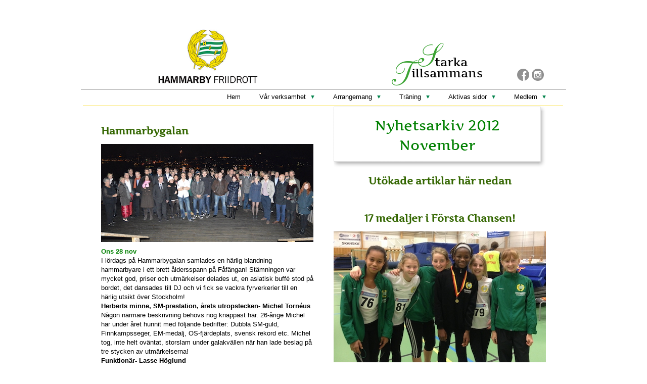

--- FILE ---
content_type: text/html;charset=utf-8
request_url: https://www.hammarbyfriidrott.se/nyhetsarkiv/nyheter-2012/november-44047613
body_size: 18153
content:
<!DOCTYPE html PUBLIC "-//W3C//DTD XHTML 1.0 Transitional//EN" "http://www.w3.org/TR/xhtml1/DTD/xhtml1-transitional.dtd"><html lang="sv" xml:lang="sv" xmlns="http://www.w3.org/1999/xhtml" class=" h24_page_sub touch-menu-fix js-bundles faux-section-support h24mobile design-33 theme-323"  xmlns:fb="http://www.facebook.com/2008/fbml">
<head>
	<meta name="keywords" content="" />
	<meta name="description" property="og:description" content="Ons 28 nov I lördags på Hammarbygalan samlades en härlig blandning hammarbyare i ett brett åldersspann på Fåfängan! Stämningen var mycket god, priser och utm..." />

	
		
	<link rel="shortcut icon" href="https://dbvjpegzift59.cloudfront.net/265763/1229537-lLb4b.ico"/>
	<title>November | Hammarby Friidrott</title>

			<style type="text/css">
			/* h24-icon */
			@font-face {
    font-family: 'h24-icon';
    src: url('/public/css/fonts/h24icon-webfont.eot');
    src: url('/public/css/fonts/h24icon-webfont.eot?#iefix') format('embedded-opentype'),
         url('/public/css/fonts/h24icon-webfont.woff') format('woff'),
         url('/public/css/fonts/h24icon-webfont.ttf') format('truetype'),
         url('/public/css/fonts/h24icon-webfont.svg#h24-iconicon') format('svg');
    font-weight: normal;
    font-style: normal;
} 

/* Use the following CSS code if you want to use data attributes for inserting your icons */
[data-icon]:before {
	font-family: 'h24-icon';
	content: attr(data-icon);
	speak: none;
	font-weight: normal;
	line-height: 1;
	-webkit-font-smoothing: antialiased;
    -moz-osx-font-smoothing: grayscale;
}

.h24_icon_right_space {
	padding-right: 0.5em;
}
.h24_icon_left_space {
    padding-left: 0.5em;
}

.h24_icon_letterpress {
    /*.opacity(85);*/
    opacity: 0.85;
    filter: alpha(opacity=85);
    text-shadow: rgba(255,255,255,0.2) 0 .1em, rgba(0,0,0,0.4) -0.1em -0.1em;
}		</style>
	
		<script type="text/javascript" src="/public/js/jquery/jquery-1.7.2.min.js"></script>

	<link rel="stylesheet" media="screen" type="text/css" href="//d16pu24ux8h2ex.cloudfront.net/css/bundles/H24DLiveMode-0/3527bc1a20cf4ef2e4cf4681b7930dad.h24.gz.css" />
<link rel="stylesheet" media="screen" type="text/css" href="/Page/H24-Combined-CSS?v=758&amp;iv=426&amp;h=265763&amp;ci=44047613" />
<script type="text/javascript">
		var l = document.createElement('link'); 
		l.rel = 'stylesheet';
		l.href = 'https://fonts.googleapis.com/css?family=Cantarell';
		var h = document.getElementsByTagName('head')[0]; 
		h.parentNode.insertBefore(l, h);
</script>
<style type="text/css">
/* Artifika */
/*! License for this font can be found at:http://www.fontsquirrel.com/license/artifika !*/ @font-face {font-family:'Artifika';src:url('/public/css/fonts/Artifika-Regular-webfont.eot');src:url('/public/css/fonts/Artifika-Regular-webfont.eot?#iefix') format('embedded-opentype'), url('/public/css/fonts/Artifika-Regular-webfont.woff') format('woff'), url('/public/css/fonts/Artifika-Regular-webfont.ttf') format('truetype'), url('/public/css/fonts/Artifika-Regular-webfont.svg#ArtifikaMedium') format('svg');font-weight:normal;font-style:normal;}
</style>

<style type="text/css">
/* Source Sans */
/*! License for this font can be found at:SIL Open Font License 1.1 (http://scripts.sil.org/OFL) !*/ @font-face {font-family:'SourceSansPro';src:url('/public/css/fonts/SourceSansPro-Bold-webfont.eot');src:url('/public/css/fonts/SourceSansPro-Bold-webfont.eot?#iefix') format('embedded-opentype'), url('/public/css/fonts/SourceSansPro-Bold-webfont.woff') format('woff'), url('/public/css/fonts/SourceSansPro-Bold-webfont.ttf') format('truetype'), url('/public/css/fonts/SourceSansPro-Bold-webfont.svg#SourceSansPro') format('svg');font-weight:bold;font-style:normal;}@font-face {font-family:'SourceSansPro';src:url('/public/css/fonts/SourceSansPro-BoldIt-webfont.eot');src:url('/public/css/fonts/SourceSansPro-BoldIt-webfont.eot?#iefix') format('embedded-opentype'), url('/public/css/fonts/SourceSansPro-BoldIt-webfont.woff') format('woff'), url('/public/css/fonts/SourceSansPro-BoldIt-webfont.ttf') format('truetype'), url('/public/css/fonts/SourceSansPro-BoldIt-webfont.svg#SourceSansPro') format('svg');font-weight:bold;font-style:italic;}@font-face {font-family:'SourceSansPro';src:url('/public/css/fonts/SourceSansPro-Regular-webfont.eot');src:url('/public/css/fonts/SourceSansPro-Regular-webfont.eot?#iefix') format('embedded-opentype'), url('/public/css/fonts/SourceSansPro-Regular-webfont.woff') format('woff'), url('/public/css/fonts/SourceSansPro-Regular-webfont.ttf') format('truetype'), url('/public/css/fonts/SourceSansPro-Regular-webfont.svg#SourceSansPro') format('svg');font-weight:normal;font-style:normal;}@font-face {font-family:'SourceSansPro';src:url('/public/css/fonts/SourceSansPro-It-webfont.eot');src:url('/public/css/fonts/SourceSansPro-It-webfont.eot?#iefix') format('embedded-opentype'), url('/public/css/fonts/SourceSansPro-It-webfont.woff') format('woff'), url('/public/css/fonts/SourceSansPro-It-webfont.ttf') format('truetype'), url('/public/css/fonts/SourceSansPro-It-webfont.svg#SourceSansPro') format('svg');font-weight:normal;font-style:italic;}
</style>

<style type="text/css">
/* Bebas Neue */
/*! License for this font can be found at:http://www.fontsquirrel.com/license/bebas-neue !*/ @font-face {font-family:'BebasNeueRegular';src:url('/public/css/fonts/BebasNeue-webfont.eot');src:local('☺'), url('/public/css/fonts/BebasNeue-webfont.woff') format('woff'), url('/public/css/fonts/BebasNeue-webfont.ttf') format('truetype'), url('/public/css/fonts/BebasNeue-webfont.svg#webfontkEV7KIuF') format('svg');font-weight:normal;font-style:normal;}
</style>

<style type="text/css">
/* Kontrapunkt */
/*! License for this font can be found at:http://www.fontsquirrel.com/license/Kontrapunkt !*/ @font-face {font-family:'Kontrapunkt';src:url('/public/css/fonts/Kontrapunkt-Light-webfont.eot');src:local('☺'), url('/public/css/fonts/Kontrapunkt-Light-webfont.woff') format('woff'), url('/public/css/fonts/Kontrapunkt-Light-webfont.ttf') format('truetype'), url('/public/css/fonts/Kontrapunkt-Light-webfont.svg#webfontPKZCg6Ez') format('svg');font-weight:normal;font-style:normal;}@font-face {font-family:'Kontrapunkt';src:url('/public/css/fonts/Kontrapunkt-Bold-webfont.eot');src:local('☺'), url('/public/css/fonts/Kontrapunkt-Bold-webfont.woff') format('woff'), url('/public/css/fonts/Kontrapunkt-Bold-webfont.ttf') format('truetype'), url('/public/css/fonts/Kontrapunkt-Bold-webfont.svg#webfontunxEE8RQ') format('svg');font-weight:bold;font-style:normal;}@font-face {font-family:'Kontrapunkt';src:url('/public/css/fonts/Kontrapunkt-LightItalic-webfont.eot');src:local('☺'), url('/public/css/fonts/Kontrapunkt-LightItalic-webfont.woff') format('woff'), url('/public/css/fonts/Kontrapunkt-LightItalic-webfont.ttf') format('truetype'), url('/public/css/fonts/Kontrapunkt-LightItalic-webfont.svg#webfontSEOLBfFY') format('svg');font-weight:normal;font-style:italic;}
</style>

<style type="text/css">
.h24-u-documentBackgroundHolder {background-color:#ffffff;background-image:none;}</style>





		<style type="text/css">
	.H24-Mobile-DesktopFooter {
		display:block;
	}
	</style>

					<style type="text/css">
		.responsive_header_panel {
			background-color: #121212 !important;
			color: #FFF !important;
		}

		.responsive_header_panel .header_panel_main .mobile-nav {
			background-color: #121212 !important;
		}

		.responsive_menu_action .hamburger_toggle_button_iconbar {
			background-color: #EEE !important;
		}

		.responsive_header_panel .page_title a:link,
		.responsive_header_panel .page_title a:visited {
			color: #FFF !important;
		}

		.h24mobile .responsive_nav_main .menu_level_1 li a,
		.h24mobile .responsive_nav_main .menu_level_1 li a:link,
		.h24mobile .responsive_nav_main .menu_level_1 li a:active,
		.h24mobile .responsive_nav_main .menu_level_1 li a:visited {
			background-color: #1e1e1e !important;
			border-top: 1px solid #383838 !important;
			border-bottom: 0 !important;
			color: #FFF !important;
		}
		.h24mobile .responsive_nav_main li.active > a:link, 
		.h24mobile .responsive_nav_main li.active > a:active,
		.h24mobile .responsive_nav_main li.active > a:visited {
			background-color: #121212 !important;
			color: #FFF !important;
		}

		.h24mobile .responsive_nav_main .menu_level_1 li.menu_submenu_open > a {
			border-top: 1px solid #383838 !important;
			background-color: #121212 !important;
			color: #FFF !important;
		}

		#responsive_flag_nav li a,
		#responsive_flag_nav li a:link,
		#responsive_flag_nav li a:active,
		#responsive_flag_nav li a:visited {
			background-color: #1e1e1e !important;
			border-top: 1px solid #383838 !important;
			border-bottom: 0 !important;
			color: #FFF !important;
		}

		.h24mobile .responsive_header_store_panel {
			background-color: #000000 !important;
		}

		#responsive_menu_icon {
			color: #FFF !important;
		}

	</style>
		<meta name="viewport" content="width=device-width, initial-scale=1.0" />
				<link rel="stylesheet" media="only screen and (max-width: 1023px)" type="text/css" href="//d16pu24ux8h2ex.cloudfront.net/css/bundles/H24MobileMode-0/710578b300f95d4168d83dfcefca172d.h24.gz.css" />		<script type="text/javascript">
		$(function() {
			$h24.mobile.init();
		});
		</script>
		<!-- End of responsive design -->
	


	<!--[if lte IE 7]>
	<script type="text/javascript">
		$(function(){$("#nav li").mouseover(function(){$(this).addClass("hover");}).mouseout(function(){$(this).removeClass("hover");});});
	</script>
	<![endif]-->
	





<style media="print">
	.hidden,#header,#head,.h24_footer,#footer,.h24_bg_image,#h24_webshop,#h24_order_popup,.h24_do_not_print,.alert_message,#h24_jq_tools_gallery,#facebox,#shadowbox_container,#top-menu-wrapper,#leftside,.sf-menu,#h24_simple_top_menu,#menu,#h24_controlPanel, #admin_panel, #add_content_panel, #ap_subMenuHolder,.editing_control_panel, .settings, .h24_minidropdown, .dialog_save_cancel_buttons,#h24_quickstart, #terms, #purchase_dialog, #h24_purchase_manager, .h24_dialog,#sortable_helper, .simplebit_tab, #h24_picnik_container, .visibility_hidden,.pp-FauxSection, .responsive_container{display:none !important;}/*! Non-supported blocks !*/ .h24_galleria_block {display:none !important;}/*! Make content wide !*/ .h24_heading span,.h24_content_container {width:95% !important;}.h24_collection {float:left;padding:10px;margin-bottom:20px;max-width:100% !important;width:auto !important;}.h24_collection_newline {clear:both;}.block_container {margin:0 10px 10px 0;}.h24_block_rss_block .mobile_fluid_width {width:95% !important;}.h24_content_container img {max-width:100% !important;}/*! Reset block height !*/ .block_container {min-height:auto !important;}.sortable {list-style-type:none;}body, .h24_design { background-color:#ffffff !important;;background-image:none !important;font-family:Georgia, Times, serif !important;font-size:11pt;/*!line-height:1.2;!*/ color:#000000 !important;}img {border:0;}p, span, td, th, h1,h2,h3,h4,h5,em,b,strong { color:#000000 !important;}p {margin:0;}li {background-image:none !important;}a:link, a:visited {color:#0059BF;background:transparent;font-weight:bold;text-decoration:underline;}/*! Clearing !*/ .clearer { clear:both; }/*! Simple gallery !*/ div.simple_gallery_content > div {float:left;position:relative;}div.simple_gallery_content  {clear:both;overflow:hidden;width:100%;}/*! Google maps !*/ div.h24_do_print {display:block;}</style>
</head>
<body class="h24-u-documentBackgroundHolder">
<div class="h24-u-documentBackgroundHolder-opacity-color"></div>


<div id="responsive_header_container" class="responsive_container">

<!-- Header panel -->
<div id="responsive_header_panel" class="responsive_header_panel ">
	<section class="header_panel_main">
		<div class="header_panel_nav_title">
							<h2 class="page_title">
					<a href="//www.hammarbyfriidrott.se/">
						Hammarby Friidrott					</a>
				</h2>
						&nbsp;		</div>
		<nav class="mobile-nav">
			<div class="header_panel_nav_flag">
							</div>

						<div class="header_panel_nav_menu">
				<a href="#" id="responsive_menu_icon" class="responsive_menu_action">
					<span class="hamburger_toggle_button_iconbar">&nbsp;</span>
					<span class="hamburger_toggle_button_iconbar">&nbsp;</span>
					<span class="hamburger_toggle_button_iconbar">&nbsp;</span>
				</a>
			</div>
						<div style="clear:both"></div> 
		</nav>
	</section>
	
	<div class="clearer"></div>
</div>




<nav id="responsive_nav_main" class="responsive_nav_main responsive_nav_main_top closed">
	<ul class="menu_level_1">
								<li >
									<a href="/hem-40750764">
						Hem						
											</a>
											</li>
											<li class="menu_submenu_parent">
									<a href="javascript:void(false);">
						Vår verksamhet						
												<span data-icon="&#xC03F;" aria-hidden="true"></span>
											</a>
												<ul class="menu_level_2">
																		<li >
																	<a href="/vår-verksamhet/kontakt-och-kansli-43930826">
										Kontakt och kansli																			</a>
																							</li>
																								<li class="menu_submenu_parent">
																	<a href="javascript:void(false);">
										Styrelsen										
																				<span data-icon="&#xC03F;" aria-hidden="true"></span>
																			</a>
																								<ul class="menu_level_3">
																													<li>
																							<a href="/vår-verksamhet/styrelsen/vi-är-styrelsen-46246466">
													Vi är styrelsen												</a>
																					</li>
																																							<li>
																							<a href="/vår-verksamhet/styrelsen/stadgar-40769473">
													Stadgar												</a>
																					</li>
																																							<li>
																							<a href="/vår-verksamhet/styrelsen/valberedning-46240403">
													Valberedning												</a>
																					</li>
																																							<li>
																							<a href="/vår-verksamhet/styrelsen/prestationsrådet-46991283">
													Prestationsrådet												</a>
																					</li>
																																							<li>
																							<a href="/vår-verksamhet/styrelsen/aktivas-råd-46991282">
													Aktivas råd												</a>
																					</li>
																																							<li>
																							<a href="/vår-verksamhet/styrelsen/årsmötesinformation-46239097">
													Årsmötesinformation												</a>
																					</li>
																																							<li>
																							<a href="/vår-verksamhet/styrelsen/årsmötesprotokoll-41617385">
													Årsmötesprotokoll												</a>
																					</li>
																																							<li>
																							<a href="/vår-verksamhet/styrelsen/verksamhetsplaner-41617693">
													Verksamhetsplaner												</a>
																					</li>
																																							<li>
																							<a href="/vår-verksamhet/styrelsen/verksamhetsberättelser-41617463">
													Verksamhetsberättelser												</a>
																					</li>
																																							<li>
																							<a href="/vår-verksamhet/styrelsen/årsmöte-2025-46910276">
													Årsmöte 2025												</a>
																					</li>
																																							<li>
																							<a href="/vår-verksamhet/styrelsen/årsmöte-2024-46677520">
													Årsmöte 2024												</a>
																					</li>
																																							<li>
																							<a href="/vår-verksamhet/styrelsen/årsmöte-2023-46239121">
													Årsmöte 2023												</a>
																					</li>
																																							<li>
																							<a href="/vår-verksamhet/styrelsen/årsmöte-2022-45849318">
													Årsmöte 2022												</a>
																					</li>
																																							<li>
																							<a href="/vår-verksamhet/styrelsen/årsmöte-2021-45114666">
													Årsmöte 2021												</a>
																					</li>
																																							<li>
																							<a href="/vår-verksamhet/styrelsen/årsmöte-2020-44085015">
													Årsmöte 2020												</a>
																					</li>
																											</ul>
															</li>
																								<li class="menu_submenu_parent">
																	<a href="/vår-verksamhet/stöd-föreningen-46275130">
										Stöd föreningen																				<span data-icon="&#xC03F;" aria-hidden="true"></span>
																			</a>
																								<ul class="menu_level_3">
																													<li>
																							<a href="/vår-verksamhet/stöd-föreningen/gräsroten-44140352">
													Gräsroten												</a>
																					</li>
																																							<li>
																							<a href="/vår-verksamhet/stöd-föreningen/fb-köp-sälj-46275238">
													FB Köp & Sälj												</a>
																					</li>
																											</ul>
															</li>
																								<li >
																	<a href="/vår-verksamhet/gröna-linjen-40767313">
										Gröna Linjen																			</a>
																							</li>
																								<li class="menu_submenu_parent">
																	<a href="javascript:void(false);">
										Dokument och policys										
																				<span data-icon="&#xC03F;" aria-hidden="true"></span>
																			</a>
																								<ul class="menu_level_3">
																													<li>
																							<a href="/vår-verksamhet/dokument-och-policys/hif-pärmen-45710333">
													HIF-pärmen												</a>
																					</li>
																																							<li>
																							<a href="/vår-verksamhet/dokument-och-policys/policy-tävlingskläder-40769493">
													Policy tävlingskläder												</a>
																					</li>
																																							<li>
																							<a href="/vår-verksamhet/dokument-och-policys/policy-funktionärsuppdrag-46777255">
													Policy funktionärsuppdrag												</a>
																					</li>
																																							<li>
																							<a href="/vår-verksamhet/dokument-och-policys/alkoholpolicy-46777256">
													Alkoholpolicy												</a>
																					</li>
																																							<li>
																							<a href="/vår-verksamhet/dokument-och-policys/gympolicy-44920885">
													Gympolicy												</a>
																					</li>
																																							<li>
																							<a href="/vår-verksamhet/dokument-och-policys/uttagningspolicy-sm-46759462">
													Uttagningspolicy SM												</a>
																					</li>
																																							<li>
																							<a href="/vår-verksamhet/dokument-och-policys/resepolicy-40769503">
													Resepolicy												</a>
																					</li>
																																							<li>
																							<a href="/vår-verksamhet/dokument-och-policys/policy-mobbning-och-sexuella-trakasserier-40769508">
													Policy mobbning och sexuella trakasserier												</a>
																					</li>
																																							<li>
																							<a href="/vår-verksamhet/dokument-och-policys/policy-startavgifter-långlopp-46779104">
													Policy startavgifter långlopp												</a>
																					</li>
																																							<li>
																							<a href="/vår-verksamhet/dokument-och-policys/gdpr-policy-40769490">
													GDPR-policy												</a>
																					</li>
																											</ul>
															</li>
															</ul>
							</li>
											<li class="menu_submenu_parent">
									<a href="javascript:void(false);">
						Arrangemang						
												<span data-icon="&#xC03F;" aria-hidden="true"></span>
											</a>
												<ul class="menu_level_2">
																		<li >
																	<a href="/arrangemang/hammarbyspelen-45708882">
										Hammarbyspelen																			</a>
																							</li>
																								<li >
																	<a href="/arrangemang/lilla-hammarbyspelen-44067223">
										Lilla Hammarbyspelen																			</a>
																							</li>
																								<li class="menu_submenu_parent">
																	<a href="javascript:void(false);">
										Friidrottsskolan										
																				<span data-icon="&#xC03F;" aria-hidden="true"></span>
																			</a>
																								<ul class="menu_level_3">
																													<li>
																							<a href="/arrangemang/friidrottsskolan/startsida-43930055">
													Startsida												</a>
																					</li>
																																							<li>
																							<a href="/arrangemang/friidrottsskolan/inbjudan-friidrottsskolan-26-44064058">
													Inbjudan Friidrottsskolan 26												</a>
																					</li>
																																							<li>
																							<a href="/arrangemang/friidrottsskolan/senaste-nytt-44067090">
													Senaste nytt												</a>
																					</li>
																																							<li>
																							<a href="/arrangemang/friidrottsskolan/faq-friidrottsskolan-40801121">
													FAQ Friidrottsskolan												</a>
																					</li>
																																							<li>
																							<a href="/arrangemang/friidrottsskolan/faq-bajenklubben-(barnpassning)-44063666">
													FAQ Bajenklubben (barnpassning)												</a>
																					</li>
																																							<li>
																							<a href="/arrangemang/friidrottsskolan/ledare-45086694">
													Ledare												</a>
																					</li>
																											</ul>
															</li>
																								<li class="menu_submenu_parent">
																	<a href="/arrangemang/midnattsloppet-40761781">
										Midnattsloppet																				<span data-icon="&#xC03F;" aria-hidden="true"></span>
																			</a>
																								<ul class="menu_level_3">
																													<li>
																							<a href="/arrangemang/midnattsloppet/så-anmäler-du-dig-som-funktionär-46354948">
													Så anmäler du dig som funktionär												</a>
																					</li>
																											</ul>
															</li>
																								<li class="menu_submenu_parent">
																	<a href="/arrangemang/bauhausgalan-46429305">
										Bauhausgalan																				<span data-icon="&#xC03F;" aria-hidden="true"></span>
																			</a>
																								<ul class="menu_level_3">
																													<li>
																							<a href="/arrangemang/bauhausgalan/tom-sida-47044542">
													Tom sida												</a>
																					</li>
																											</ul>
															</li>
																								<li >
																	<a href="/arrangemang/bajen-winterkast-44876832">
										Bajen Winterkast																			</a>
																							</li>
																								<li >
																	<a href="/arrangemang/km-i-terräng-44186973">
										KM i Terräng																			</a>
																							</li>
																								<li >
																	<a href="/arrangemang/stockholmskampen-44119512">
										Stockholmskampen																			</a>
																							</li>
																								<li class="menu_submenu_parent">
																	<a href="javascript:void(false);">
										Resultatarkiv										
																				<span data-icon="&#xC03F;" aria-hidden="true"></span>
																			</a>
																								<ul class="menu_level_3">
																													<li>
																							<a href="/arrangemang/resultatarkiv/resultat-egna-arrangemang-44005324">
													Resultat egna arrangemang												</a>
																					</li>
																																							<li>
																							<a href="/arrangemang/resultatarkiv/externa-hammarbyresultat-43919092">
													Externa Hammarbyresultat												</a>
																					</li>
																											</ul>
															</li>
															</ul>
							</li>
											<li class="menu_submenu_parent">
									<a href="javascript:void(false);">
						Träning						
												<span data-icon="&#xC03F;" aria-hidden="true"></span>
											</a>
												<ul class="menu_level_2">
																		<li >
																	<a href="/träning/vår-verksamhet-41694102">
										Vår verksamhet																			</a>
																							</li>
																								<li >
																	<a href="/träning/träna-med-oss-registrera-dig-bli-medlem-41693072">
										Träna med oss/registrera dig/bli medlem																			</a>
																							</li>
																								<li >
																	<a href="/träning/hammarby-löpträning-47065785">
										Hammarby Löpträning 																			</a>
																							</li>
																								<li class="menu_submenu_parent">
																	<a href="javascript:void(false);">
										Anläggningar										
																				<span data-icon="&#xC03F;" aria-hidden="true"></span>
																			</a>
																								<ul class="menu_level_3">
																													<li>
																							<a href="/träning/anläggningar/enskede-ip-41693120">
													Enskede IP												</a>
																					</li>
																																							<li>
																							<a href="/träning/anläggningar/förhållningsregler-enskede-ip-44079735">
													Förhållningsregler Enskede IP												</a>
																					</li>
																																							<li>
																							<a href="/träning/anläggningar/gymmet-41693126">
													Gymmet												</a>
																					</li>
																																							<li>
																							<a href="/träning/anläggningar/sätrahallen-41693090">
													Sätrahallen												</a>
																					</li>
																																							<li>
																							<a href="/träning/anläggningar/matcher-enskede-ip-41693158">
													Matcher Enskede IP												</a>
																					</li>
																											</ul>
															</li>
																								<li >
																	<a href="/träning/fritidskortet-47043723">
										Fritidskortet																			</a>
																							</li>
																								<li >
																	<a href="/träning/skada-och-rehab-45225056">
										Skada och rehab																			</a>
																							</li>
																								<li >
																	<a href="/träning/coaches-corner-41747019">
										Coaches Corner																			</a>
																							</li>
															</ul>
							</li>
											<li class="menu_submenu_parent">
									<a href="javascript:void(false);">
						Aktivas sidor						
												<span data-icon="&#xC03F;" aria-hidden="true"></span>
											</a>
												<ul class="menu_level_2">
																		<li >
																	<a href="/aktivas-sidor/tävlingsresa-karlstad-47024520">
										Tävlingsresa Karlstad																			</a>
																							</li>
																								<li >
																	<a href="/aktivas-sidor/sm-kval-43915078">
										SM-kval																			</a>
																							</li>
																								<li >
																	<a href="/aktivas-sidor/tävlingsanmälan-41687769">
										Tävlingsanmälan																			</a>
																							</li>
																								<li >
																	<a href="/aktivas-sidor/formulär-aktiva-45802893">
										Formulär Aktiva																			</a>
																							</li>
															</ul>
							</li>
											<li class="menu_submenu_parent">
									<a href="javascript:void(false);">
						Medlem						
												<span data-icon="&#xC03F;" aria-hidden="true"></span>
											</a>
												<ul class="menu_level_2">
																		<li >
																	<a href="/medlem/träningsavgifter-41687756">
										Träningsavgifter																			</a>
																							</li>
																								<li >
																	<a href="/medlem/tävlingsavgifter-46986822">
										Tävlingsavgifter																			</a>
																							</li>
																								<li >
																	<a href="/medlem/funktionär-41687788">
										Funktionär																			</a>
																							</li>
																								<li >
																	<a href="https://funktionarhammarby.favvos.com/">
										Funktionärsanmälan										
																			</a>
																							</li>
																								<li >
																	<a href="/medlem/klubbkläder-44942239">
										Klubbkläder																			</a>
																							</li>
																								<li >
																	<a href="/medlem/statistik-45287937">
										Statistik																			</a>
																							</li>
																								<li >
																	<a href="/medlem/försäkring-41687765">
										Försäkring																			</a>
																							</li>
																								<li >
																	<a href="/medlem/parasport-46225327">
										Parasport																			</a>
																							</li>
																								<li >
																	<a href="/medlem/blanketter-41687795">
										Blanketter																			</a>
																							</li>
															</ul>
							</li>
						</ul>
</nav>
<div style="clear: both"></div></div>
<div class="responsive_nav_overlay hidden" id="responsive_nav_overlay"></div>


<div id="fb-root"></div>

<!-- H24Design Template Start -->
	

	<div class="page">
		<div id="wrapper">
			<div class="container">
				<div id="header">
					<div class="holder">
							<div class="h24_collage_object h24_collage_object_imagetext h24_collage_free_floating_object" style="z-index:100;left:654px;top:130px;">
				<div class="h24_collage_object_content">
							<img src="/public/generate/collage_object.php?id=10913879&amp;h=791640c7816caad63dea65a9ef64f959" alt="illsammans" />
					</div>
	</div>
		<div class="h24_collage_object h24_collage_object_imagetext h24_collage_free_floating_object" style="z-index:101;left:615px;top:113px;">
				<div class="h24_collage_object_content">
							<img src="/public/generate/collage_object.php?id=10913880&amp;h=ca77b04545a8103917390cc301bf117f" alt="T" />
					</div>
	</div>
		<div class="h24_collage_object h24_collage_object_imagetext h24_collage_free_floating_object" style="z-index:103;left:667px;top:79px;">
				<div class="h24_collage_object_content">
							<img src="/public/generate/collage_object.php?id=10913881&amp;h=6d80e9b75a9b73696f9994d46cd489fb" alt="S" />
					</div>
	</div>
		<div class="h24_collage_object h24_collage_object_imagetext h24_collage_free_floating_object" style="z-index:102;left:700px;top:108px;">
				<div class="h24_collage_object_content">
							<img src="/public/generate/collage_object.php?id=10913882&amp;h=1a92cc13091ddb941646589d8265e072" alt="tarka" />
					</div>
	</div>
		<div class="h24_collage_object h24_collage_object_image h24_collage_free_floating_object" style="z-index:104;left:152px;top:51px;">
				<div class="h24_collage_object_content">
							<img src="/public/generate/collage_object.php?id=10913883&amp;h=d41d8cd98f00b204e9800998ecf8427e" alt="Skärmavbild 2018-10-20 kl. 21.22.49" />
					</div>
	</div>
		<div class="h24_collage_object h24_collage_object_image h24_collage_free_floating_object" style="z-index:105;left:4px;top:203px;">
				<div class="h24_collage_object_content">
							<img src="/public/generate/collage_object.php?id=10913884&amp;h=d41d8cd98f00b204e9800998ecf8427e" alt="linje4" />
					</div>
	</div>
	

<div class="h24-socialBox-container" style="left:861px; top:128px; display: inline-block;" data-section="socialBoxContainer" data-appearance="sidebar_closed" data-active="true" data-linked="yes">
																																															
 			 				<a href="http://www.facebook.com/hammarbyfriidrott" aria-label="facebook" onclick="window.open(this.href);return false;">
					<span class="h24-socialBox-headerPanel-icon  h24-socialBox-headerPanel-icon__dark " data-icon="&#61696;" aria-hidden="true"></span>				</a>
 																																																					
 			 				<a href="http://www.instagram.com/hammarbyfriidrott/" aria-label="instagram" onclick="window.open(this.href);return false;">
					<span class="h24-socialBox-headerPanel-icon  h24-socialBox-headerPanel-icon__dark " data-icon="&#61700;" aria-hidden="true"></span>				</a>
 																																														
		</div>

					<div class="navigation">
						<ul id="nav" class="fixTouchNav">
																							<li class=" ">
																			<a href="/">Hem</a>
																	</li>
																							<li class=" ">
																			<a href="#" class="submenu">
											<span class="parent">Vår verksamhet</span>
										</a>
										<div class="drop">
											<ul>
																																						<li class="">
																													<a href="/vår-verksamhet/kontakt-och-kansli-43930826" class="first">Kontakt och kansli</a>
																											</li>
																																						<li class="">
																													<a href="#" class="submenu ">
																<span>Styrelsen</span>
															</a>
															<div class="drop">
																<ul>
																	<li>
																																			<a href="/vår-verksamhet/styrelsen/vi-är-styrelsen-46246466" class="first">Vi är styrelsen</a>
																																			<a href="/vår-verksamhet/styrelsen/stadgar-40769473" class="">Stadgar</a>
																																			<a href="/vår-verksamhet/styrelsen/valberedning-46240403" class="">Valberedning</a>
																																			<a href="/vår-verksamhet/styrelsen/prestationsrådet-46991283" class="">Prestationsrådet</a>
																																			<a href="/vår-verksamhet/styrelsen/aktivas-råd-46991282" class="">Aktivas råd</a>
																																			<a href="/vår-verksamhet/styrelsen/årsmötesinformation-46239097" class="">Årsmötesinformation</a>
																																			<a href="/vår-verksamhet/styrelsen/årsmötesprotokoll-41617385" class="">Årsmötesprotokoll</a>
																																			<a href="/vår-verksamhet/styrelsen/verksamhetsplaner-41617693" class="">Verksamhetsplaner</a>
																																			<a href="/vår-verksamhet/styrelsen/verksamhetsberättelser-41617463" class="">Verksamhetsberättelser</a>
																																			<a href="/vår-verksamhet/styrelsen/årsmöte-2025-46910276" class="">Årsmöte 2025</a>
																																			<a href="/vår-verksamhet/styrelsen/årsmöte-2024-46677520" class="">Årsmöte 2024</a>
																																			<a href="/vår-verksamhet/styrelsen/årsmöte-2023-46239121" class="">Årsmöte 2023</a>
																																			<a href="/vår-verksamhet/styrelsen/årsmöte-2022-45849318" class="">Årsmöte 2022</a>
																																			<a href="/vår-verksamhet/styrelsen/årsmöte-2021-45114666" class="">Årsmöte 2021</a>
																																			<a href="/vår-verksamhet/styrelsen/årsmöte-2020-44085015" class="">Årsmöte 2020</a>
																																		</li>
																</ul>
															</div>
																											</li>
																																						<li class="">
																													<a href="/vår-verksamhet/stöd-föreningen-46275130" class="submenu ">
																<span>Stöd föreningen</span>
															</a>
															<div class="drop">
																<ul>
																	<li>
																																			<a href="/vår-verksamhet/stöd-föreningen/gräsroten-44140352" class="first">Gräsroten</a>
																																			<a href="/vår-verksamhet/stöd-föreningen/fb-köp-sälj-46275238" class="">FB Köp &amp; Sälj</a>
																																		</li>
																</ul>
															</div>
																											</li>
																																						<li class="">
																													<a href="/vår-verksamhet/gröna-linjen-40767313" class="">Gröna Linjen</a>
																											</li>
																																						<li class="">
																													<a href="#" class="submenu ">
																<span>Dokument och policys</span>
															</a>
															<div class="drop">
																<ul>
																	<li>
																																			<a href="/vår-verksamhet/dokument-och-policys/hif-pärmen-45710333" class="first">HIF-pärmen</a>
																																			<a href="/vår-verksamhet/dokument-och-policys/policy-tävlingskläder-40769493" class="">Policy tävlingskläder</a>
																																			<a href="/vår-verksamhet/dokument-och-policys/policy-funktionärsuppdrag-46777255" class="">Policy funktionärsuppdrag</a>
																																			<a href="/vår-verksamhet/dokument-och-policys/alkoholpolicy-46777256" class="">Alkoholpolicy</a>
																																			<a href="/vår-verksamhet/dokument-och-policys/gympolicy-44920885" class="">Gympolicy</a>
																																			<a href="/vår-verksamhet/dokument-och-policys/uttagningspolicy-sm-46759462" class="">Uttagningspolicy SM</a>
																																			<a href="/vår-verksamhet/dokument-och-policys/resepolicy-40769503" class="">Resepolicy</a>
																																			<a href="/vår-verksamhet/dokument-och-policys/policy-mobbning-och-sexuella-trakasserier-40769508" class="">Policy mobbning och sexuella trakasserier</a>
																																			<a href="/vår-verksamhet/dokument-och-policys/policy-startavgifter-långlopp-46779104" class="">Policy startavgifter långlopp</a>
																																			<a href="/vår-verksamhet/dokument-och-policys/gdpr-policy-40769490" class="">GDPR-policy</a>
																																		</li>
																</ul>
															</div>
																											</li>
																							</ul>
										</div>
																	</li>
																							<li class=" ">
																			<a href="#" class="submenu">
											<span class="parent">Arrangemang</span>
										</a>
										<div class="drop">
											<ul>
																																						<li class="">
																													<a href="/arrangemang/hammarbyspelen-45708882" class="first">Hammarbyspelen</a>
																											</li>
																																						<li class="">
																													<a href="/arrangemang/lilla-hammarbyspelen-44067223" class="">Lilla Hammarbyspelen</a>
																											</li>
																																						<li class="">
																													<a href="#" class="submenu ">
																<span>Friidrottsskolan</span>
															</a>
															<div class="drop">
																<ul>
																	<li>
																																			<a href="/arrangemang/friidrottsskolan/startsida-43930055" class="first">Startsida</a>
																																			<a href="/arrangemang/friidrottsskolan/inbjudan-friidrottsskolan-26-44064058" class="">Inbjudan Friidrottsskolan 26</a>
																																			<a href="/arrangemang/friidrottsskolan/senaste-nytt-44067090" class="">Senaste nytt</a>
																																			<a href="/arrangemang/friidrottsskolan/faq-friidrottsskolan-40801121" class="">FAQ Friidrottsskolan</a>
																																			<a href="/arrangemang/friidrottsskolan/faq-bajenklubben-(barnpassning)-44063666" class="">FAQ Bajenklubben (barnpassning)</a>
																																			<a href="/arrangemang/friidrottsskolan/ledare-45086694" class="">Ledare</a>
																																		</li>
																</ul>
															</div>
																											</li>
																																						<li class="">
																													<a href="/arrangemang/midnattsloppet-40761781" class="submenu ">
																<span>Midnattsloppet</span>
															</a>
															<div class="drop">
																<ul>
																	<li>
																																			<a href="/arrangemang/midnattsloppet/så-anmäler-du-dig-som-funktionär-46354948" class="first">Så anmäler du dig som funktionär</a>
																																		</li>
																</ul>
															</div>
																											</li>
																																						<li class="">
																													<a href="/arrangemang/bauhausgalan-46429305" class="submenu ">
																<span>Bauhausgalan</span>
															</a>
															<div class="drop">
																<ul>
																	<li>
																																			<a href="/arrangemang/bauhausgalan/tom-sida-47044542" class="first">Tom sida</a>
																																		</li>
																</ul>
															</div>
																											</li>
																																						<li class="">
																													<a href="/arrangemang/bajen-winterkast-44876832" class="">Bajen Winterkast</a>
																											</li>
																																						<li class="">
																													<a href="/arrangemang/km-i-terräng-44186973" class="">KM i Terräng</a>
																											</li>
																																						<li class="">
																													<a href="/arrangemang/stockholmskampen-44119512" class="">Stockholmskampen</a>
																											</li>
																																						<li class="">
																													<a href="#" class="submenu ">
																<span>Resultatarkiv</span>
															</a>
															<div class="drop">
																<ul>
																	<li>
																																			<a href="/arrangemang/resultatarkiv/resultat-egna-arrangemang-44005324" class="first">Resultat egna arrangemang</a>
																																			<a href="/arrangemang/resultatarkiv/externa-hammarbyresultat-43919092" class="">Externa Hammarbyresultat</a>
																																		</li>
																</ul>
															</div>
																											</li>
																							</ul>
										</div>
																	</li>
																							<li class=" ">
																			<a href="#" class="submenu">
											<span class="parent">Träning</span>
										</a>
										<div class="drop">
											<ul>
																																						<li class="">
																													<a href="/träning/vår-verksamhet-41694102" class="first">Vår verksamhet</a>
																											</li>
																																						<li class="">
																													<a href="/träning/träna-med-oss-registrera-dig-bli-medlem-41693072" class="">Träna med oss/registrera dig/bli medlem</a>
																											</li>
																																						<li class="">
																													<a href="/träning/hammarby-löpträning-47065785" class="">Hammarby Löpträning </a>
																											</li>
																																						<li class="">
																													<a href="#" class="submenu ">
																<span>Anläggningar</span>
															</a>
															<div class="drop">
																<ul>
																	<li>
																																			<a href="/träning/anläggningar/enskede-ip-41693120" class="first">Enskede IP</a>
																																			<a href="/träning/anläggningar/förhållningsregler-enskede-ip-44079735" class="">Förhållningsregler Enskede IP</a>
																																			<a href="/träning/anläggningar/gymmet-41693126" class="">Gymmet</a>
																																			<a href="/träning/anläggningar/sätrahallen-41693090" class="">Sätrahallen</a>
																																			<a href="/träning/anläggningar/matcher-enskede-ip-41693158" class="">Matcher Enskede IP</a>
																																		</li>
																</ul>
															</div>
																											</li>
																																						<li class="">
																													<a href="/träning/fritidskortet-47043723" class="">Fritidskortet</a>
																											</li>
																																						<li class="">
																													<a href="/träning/skada-och-rehab-45225056" class="">Skada och rehab</a>
																											</li>
																																						<li class="">
																													<a href="/träning/coaches-corner-41747019" class="">Coaches Corner</a>
																											</li>
																							</ul>
										</div>
																	</li>
																							<li class=" ">
																			<a href="#" class="submenu">
											<span class="parent">Aktivas sidor</span>
										</a>
										<div class="drop">
											<ul>
																																						<li class="">
																													<a href="/aktivas-sidor/tävlingsresa-karlstad-47024520" class="first">Tävlingsresa Karlstad</a>
																											</li>
																																						<li class="">
																													<a href="/aktivas-sidor/sm-kval-43915078" class="">SM-kval</a>
																											</li>
																																						<li class="">
																													<a href="/aktivas-sidor/tävlingsanmälan-41687769" class="">Tävlingsanmälan</a>
																											</li>
																																						<li class="">
																													<a href="/aktivas-sidor/formulär-aktiva-45802893" class="">Formulär Aktiva</a>
																											</li>
																							</ul>
										</div>
																	</li>
																							<li class=" last">
																			<a href="#" class="submenu">
											<span class="parent">Medlem</span>
										</a>
										<div class="drop">
											<ul>
																																						<li class="">
																													<a href="/medlem/träningsavgifter-41687756" class="first">Träningsavgifter</a>
																											</li>
																																						<li class="">
																													<a href="/medlem/tävlingsavgifter-46986822" class="">Tävlingsavgifter</a>
																											</li>
																																						<li class="">
																													<a href="/medlem/funktionär-41687788" class="">Funktionär</a>
																											</li>
																																						<li class="">
																													<a href="https://funktionarhammarby.favvos.com/" class="">Funktionärsanmälan</a>
																											</li>
																																						<li class="">
																													<a href="/medlem/klubbkläder-44942239" class="">Klubbkläder</a>
																											</li>
																																						<li class="">
																													<a href="/medlem/statistik-45287937" class="">Statistik</a>
																											</li>
																																						<li class="">
																													<a href="/medlem/försäkring-41687765" class="">Försäkring</a>
																											</li>
																																						<li class="">
																													<a href="/medlem/parasport-46225327" class="">Parasport</a>
																											</li>
																																						<li class="">
																													<a href="/medlem/blanketter-41687795" class="">Blanketter</a>
																											</li>
																							</ul>
										</div>
																	</li>
													</ul>
					</div>
					</div>
				</div>
				<div id="main">
					<div id="content">
						<div id="h24_content_container" style="width:960px" class="h24_content_container" data-design-layout="[&quot;50.000&quot;,&quot;50.000&quot;]" data-layout-id="26"><div id="collection0" style="width:420px;" class="h24_collection h24_first_collection    " data-collection-index="0">
	
<div id="block_container_116787475" class="block_container h24_block_heading" style="min-height:0px;">
 	<div id="block_116787475">
		<div class="big_heading_block">
												<h2 class="h24_heading ">
						<div id="block_116787475_text_content"  class="">
							<br />Hammarbygalan						</div>
					</h2>
								
								</div>
	</div>
</div>
<div id="block_container_116787474" class="block_container standard_text_block text_block h24_containsImage h24_image-float-left" style="min-height:0px;margin:0;">
		<div id="block_116787474">
						<div id="text_block_image_116787474" class="float-left text_block_image_div h24_normal_text" style="position:relative;width:420px;" >
							<img id="block_img_116787474" src="https://h24-original.s3.amazonaws.com/265763/28764724-ZfVTs.jpg" width="420" srcset="" alt="" title="" class="resizeable text_image" />
				</div>
							<div class="text_content" id="block_116787474_text_content">
								<p><font color="#008000"><b>Ons 28 nov</b></font><br />
I lördags på Hammarbygalan samlades en härlig blandning hammarbyare i ett brett åldersspann på Fåfängan! Stämningen var mycket god, priser och utmärkelser delades ut, en asiatisk buffé stod på bordet, det dansades till DJ och vi fick se vackra fyrverkerier till en härlig utsikt över Stockholm!<br />
<strong>Herberts minne, SM-prestation, årets utropstecken- Michel Tornéus</strong><br />
Någon närmare beskrivning behövs nog knappast här. 26-årige Michel har under året hunnit med följande bedrifter: Dubbla SM-guld, Finnkampsseger, EM-medalj, OS-fjärdeplats, svensk rekord etc. Michel tog, inte helt oväntat, storslam under galakvällen när han lade beslag på tre stycken av utmärkelserna!<br />
<strong>Funktionär- Lasse Höglund</strong><br />
Lasse har varit med och ställt upp som funktionär i vått och torrt! Han har haft aktiva med i verksamheten i Mathilda och Elsa Höglund och han har efter att dessa slutat vara aktiva i klubben fortsatt att ta på sig funktionärsvästen i ur och skur! Lasse sitter med i TAK (Tävlingsarrangemangskomittén) och kommer finnas med på TAK-konferensen i slutet av veckan där nästa säsongs arrangemang planeras ur funktionärssynpunkt.<br />
<strong>Årets manlige ledare- Pelle Hansson och&nbsp;Magnus Berg</strong><br />
Både Pelle och Magnus har barn i den framgångsrika 98-99-gruppen som leds av Peter Wikström. Pelle har två barn i verksamheten, 14-årige Pernilla Hansson och 12-årige Jessica Hansson. Även Magnus har två barn i klubben, 14-årige Carl Krüsell Berg och 9-årige Tilda Krüsell Berg. Både Pelle och Magnus har visat upp ett stort engagemang. De kom först in i verksamheten som föräldratränare men det visade sig snabbt att de hade ett större engagemang då de varit nere på träningarna i vått och torrt och oavsett om deras barn varit där eller inte.<br />
<strong>Årets kvinnlige ledare- Åsa Engwall</strong><br />
Åsa kom till oss ifrån Bromma IF och har på den tiden hon varit i klubben tagit ett stort ansvar och visat upp ett otroligt stort engagemang! Åsa leder tillsammans med Annika Billberg en sprintgrupp med många duktiga aktiva! Åsa har även två aktiva i gruppen i Andreas och Annika Engwall.<br />
<a href="https://plus.google.com/photos/102188414991107378894/albums/5815789419534779121" target="_blank">Här</a> finns bilder från galan!</p>
							</div>
					</div>
		<div class="clearer"></div>
</div>


	
<div id="block_container_116787485" class="block_container h24_block_heading" style="min-height:0px;">
 	<div id="block_116787485">
		<div class="big_heading_block">
												<h2 class="h24_heading ">
						<div id="block_116787485_text_content"  class="">
							<br />Charlotte 2.44.28!!						</div>
					</h2>
								
								</div>
	</div>
</div>
<div id="block_container_116787484" class="block_container standard_text_block text_block h24_containsImage h24_image-float-left" style="min-height:0px;margin:0;">
		<div id="block_116787484">
						<div id="text_block_image_116787484" class="float-left text_block_image_div h24_normal_text" style="position:relative;width:200px;" >
							<img id="block_img_116787484" src="https://h24-original.s3.amazonaws.com/265763/28764723-lpWDY.jpg" width="200" srcset="" alt="" title="" class="resizeable text_image" />
				</div>
							<div class="text_content" id="block_116787484_text_content">
								<p><font color="#008000"><b>Mån 26 nov</b></font><br />
Vår marathonspecialist Charlotte Karlsson tävlade i lördags i italienska Florens!<br />
Och det gick väldigt bra!<br />
Formen som Charlotte haft och känt&nbsp;på sistone fick sig i lördags ett skriftligt kvitto;&nbsp;Charlotte noterade nytt personligt rekord på 2.44.28, en kapning med 4 minuter! Så här skriver www.friidrott.se om Charlottes insats:<br />
"I ett ytterst väldisponerat lopp kapade Hammarbys Charlotte Karlsson idag som 5:a i Firenze Marathon bort dryga fyra minuter från det pers 2:48:37 hon noterade som SM-etta på Stockholm Marathon för snart fem månader sedan.&nbsp; Den marginalen byggde Charlotte på hela vägen och framförallt hände det mycket på den sista milen: Vid 5 km 5 s före, vid 10 km 41 s, vid 15 km 1:04, vid halva 1:22, vid 25 km 1:25, vid 30 km 1:43, vid 35 km 3:16 och i mål alltså 4:11!&nbsp; Halvorna på 1:21:57/1:22:30 understryker det stabila upplägget."</p>
							</div>
					</div>
		<div class="clearer"></div>
</div>


	
<div id="block_container_116787483" class="block_container h24_block_heading" style="min-height:0px;">
 	<div id="block_116787483">
		<div class="big_heading_block">
												<h2 class="h24_heading ">
						<div id="block_116787483_text_content"  class="">
							<br />Fyra dagar kvar..						</div>
					</h2>
								
								</div>
	</div>
</div>
<div id="block_container_116787482" class="block_container standard_text_block text_block h24_containsImage h24_image-float-left" style="min-height:0px;margin:0;">
		<div id="block_116787482">
						<div id="text_block_image_116787482" class="float-left text_block_image_div h24_normal_text" style="position:relative;width:420px;" >
							<img id="block_img_116787482" src="https://h24-original.s3.amazonaws.com/265763/28764721-1G97j.jpg" width="420" srcset="" alt="" title="" class="resizeable text_image" />
				</div>
							<div class="text_content" id="block_116787482_text_content">
								<p><font color="#008000"><b>Ons 21 nov</b></font><br />
Tills vår marathonmästare Charlotte Karlsson intar Florens gator för att springa Firenze Marathon! Fyra dagar kvar till Florens marathon och nu känns det som att alla förberedelser börjar falla på plats. Träningen har gått bra de senaste veckorna. Det blev ca 1,5 vecka med tuffare träning efter det tänkta NYC-marathonloppet vartefter jag har trappat ner till lättare träningspass och några vilodagar. Igår sprang jag ett sista intervallpass innan Florens marathon, samma pass som jag brukar köra 4-6 dagar innan viktiga tävlingar: 2*10min och 1*5min. Jag körde passet tillsammans med Lisa som fick hålla farten och lyckades pricka den tänkta målfarten på sekunden! Tack för det! Mentalt känner jag mig superpeppad, det ska bli fantastiskt kul att äntligen få springa ett marathon! Vädret då? SMHI:s prognos visar idag att det ska bli 10-15 grader, regnskurar och lätt vind, d v s ett drömväder i jämförelse med den 2 juni i år när det var Stockholm marathon! Men jag tar inte ut något i förskott, vädrets krafter har bjudit på överraskningar förr…<br />
Följa loppet<br />
Jag har fått förfrågningar från några som vill följa loppet, men har ännu inte listat ut om det är möjligt att göra det på Florens marathons hemsida. Men däremot vet jag att Oscar kommer ge löpande uppdateringar om hur det går för mig på sin twitter. Har man inget twitter-konto så går det bra att gå in på www.gidewall.se och följa. Kanske har jag även sån tur att en av mina käraste vänner bestämmer sig i sista sekund för att också följa med och då kommer det komma uppdateringar även på vår egen twitter!<br />
Jag vet inte än vad jag har för startnummer då jag igår fick bekräftat att jag får starta i det främsta ledet och därmed kommer få ett startnummer mellan 1-20 (det blir nog snarare ett av de högre). Jag blev väldigt förtjust i min egen titel som Oscar skrev med i mailet för att övertyga arrangören om att jag skulle få springa i första startgrupp – ”Campionessa svedese di Marathona” – visst låter det vackert!</p>
							</div>
					</div>
		<div class="clearer"></div>
</div>


	
<div id="block_container_116787481" class="block_container h24_block_heading" style="min-height:0px;">
 	<div id="block_116787481">
		<div class="big_heading_block">
												<h2 class="h24_heading ">
						<div id="block_116787481_text_content"  class="">
							<br />200-test!						</div>
					</h2>
								
								</div>
	</div>
</div>
<div id="block_container_116787480" class="block_container standard_text_block text_block h24_containsImage h24_image-float-left" style="min-height:0px;margin:0;">
		<div id="block_116787480">
						<div id="text_block_image_116787480" class="float-left text_block_image_div h24_normal_text" style="position:relative;width:420px;" >
							<img id="block_img_116787480" src="https://h24-original.s3.amazonaws.com/265763/28764717-Mv3lV.jpg" width="420" srcset="" alt="" title="" class="resizeable text_image" />
				</div>
							<div class="text_content" id="block_116787480_text_content">
								<p><font color="#008000"><b>Tis 20 nov</b></font><br />
Igår var det åter dags för Janne Wulffs sprintgrupp att genomföra säsongens tuffaste träningspass.&nbsp;Passet går ut på att springa så många 200m-lopp som möjligt. Det som ändrats från tidigare gånger då detta testpass med 200m-lopp utförts är farten. Farten har nu gått ner en sekund till 33-35 sekunder per lopp och håller man inte farten i ett lopp får man en varning. Efter två varningar så har man åkt ur. Mellan första och andra loppet har man 2,5 minuts vila sen plockas tio sekunder bort på varje lopp ända tills man kommer ner till en minut. Den vilan håller man sedan resten av loppen. Rekordet i gruppen delas av Philip Green och Ken Braesch-Andersen med 72 stycken lopp.<br />
Gränsen i gårdagens pass var satt till 45 stycken lopp som var minimimålsättningen! Sprintfenomenet Sunday Ojuri och uthållighetsmonstret Philip Green mäktade båda med otroliga 75 stycken lopp! Alltså nytt rekord! Mycket starkt att slå rekord med tanke på att farten i loppen var högre! Mångkamparen Lasse Ohtamaa klarade 65 stycken lopp. Kraftpaketet David Sundström sprang 46 stycken. Vår&nbsp;läkarsprinter David Andersson klarade 32 stycken lopp! Explosive Jonathan Wulff fick tyvärr bryta pga. kramp i ländryggen efter 30 lopp men hade många fler lopp i sig!</p>
							</div>
					</div>
		<div class="clearer"></div>
</div>


	
<div id="block_container_116787479" class="block_container h24_block_heading" style="min-height:0px;">
 	<div id="block_116787479">
		<div class="big_heading_block">
												<h2 class="h24_heading ">
						<div id="block_116787479_text_content"  class="">
							<br />Vad h&auml;nder i Janne Wulffs sprintgrupp?						</div>
					</h2>
								
								</div>
	</div>
</div>
<div id="block_container_116787478" class="block_container standard_text_block text_block h24_containsImage h24_image-float-left" style="min-height:0px;margin:0;">
		<div id="block_116787478">
						<div id="text_block_image_116787478" class="float-left text_block_image_div h24_normal_text" style="position:relative;width:420px;" >
							<img id="block_img_116787478" src="https://h24-original.s3.amazonaws.com/265763/28764711-wXKhM.jpg" width="420" srcset="" alt="" title="" class="resizeable text_image" />
				</div>
							<div class="text_content" id="block_116787478_text_content">
								<p><font color="#008000"><b>Fre 16 nov</b></font><br />
Huvudtränaren Jan Wulff kommer här med en rapport från sin sprintgrupp.<br />
Det som har hänt i sprintgruppen är att vi har delat på den. Detta är en naturlig gång när målsättningarna börjar bli väldigt olika. Några av målsättningarna som vi har i det nya sprintteamet är bl.a. JEM19 och JEM22 nästa år. Detta innebär också nya förutsättningar för de aktiva. Det innebär att vi har börjat med utvecklingssamtal för de aktiva och att träningsdosen har ökat från fyra pass i veckan till åtta pass.<br />
Gruppen består i dag av Sunday Ojuri, Jonathan Wulff, Philip Green, David Sundström, Anton Öberg, David Andersson och Lasse Ohtamaa (från Väsby).<br />
Coachar elitsprintteamet gör Janne Wulff med god hjälp av tränarna Henry Geywu och Daniel Stenman.<br />
Nu har de första sex veckorna av grundträningen genomgåtts. Träningen har hittills bara bestått av aerob träning dvs. vi har bara jobbat med hjärta och lungor.<br />
Det har varit sex riktigt tuffa veckor. Vi har även lagt in ett cross fit pass en gång i veckan hos Anna Wikström (tidigare tränare i gruppen) på Najaden i Haninge.<br />
Vi flyttade över till Sätrahallen den 12 november och inledde då&nbsp;grundträning 2. Det innebär att vi går mer ifrån aerob träning till anarob träning, men vi kommer att fortsätta med att vara ute så mycket det går.<br />
I slutet av november så kommer vi att inleda de första testerna och dessa tester återkommer i februari 2013.<br />
Skillnaden under vintern är att vi kommer att tävla minimalt och förlänga grundträningen istället.<br />
Måndagen den 19 november kommer gruppen genomföra det tuffaste träningspasset under vintern. Detta är tredje året som vi genomför våra 200m-lopp. (vi skall springa så många som möjligt med en minuts vila&nbsp;och farten ska ligga på 33-35 sek/lopp). Rekordet i gruppen delas av Philip G och Ken med 72 lopp var!<br />
Gruppen är skadefri och träningen följer planerna.<br />
Ny rapport kommer i december.<br />
Coach Janne Wulff</p>
							</div>
					</div>
		<div class="clearer"></div>
</div>


	
<div id="block_container_116787470" class="block_container h24_block_heading" style="min-height:0px;">
 	<div id="block_116787470">
		<div class="big_heading_block">
												<h2 class="h24_heading ">
						<div id="block_116787470_text_content"  class="">
							<br />Jag laddar om!						</div>
					</h2>
								
								</div>
	</div>
</div>
<div id="block_container_116787471" class="block_container standard_text_block text_block h24_containsImage h24_image-float-left" style="min-height:0px;margin:0;">
		<div id="block_116787471">
						<div id="text_block_image_116787471" class="float-left text_block_image_div h24_normal_text" style="position:relative;width:420px;" >
							<img id="block_img_116787471" src="https://h24-original.s3.amazonaws.com/265763/28764690-nStyu.jpg" width="420" srcset="" alt="" title="" class="resizeable text_image" />
				</div>
							<div class="text_content" id="block_116787471_text_content">
								<p><font color="#008000"><b>Mån 12 nov</b></font><br />
Vår marathonlöperska Charlotte Karlsson skriver på sin blogg om sina tankar efter det inställda New York Marathon och blickar framåt mot Florens Marathon!<br />
NYC marathon skulle bli sista tävlingen för säsongen innan lite längre säsongsvila och uppbyggnadsperiod inför våren. Trodde jag ja!? Så blev det som ni vet inte eftersom NYC marathon ställdes in för första gången sedan starten 1970. När vi fick beskedet om det inställda loppet hade vi nyligen landat i NY och hunnit checka in på hotellet. Jag, Elisabet och Oscar hade tagit en kort promenad och satt oss på en italiensk restaurang för middag. Jag hade precis identifierat en härlig pastarätt på menyn när servitrisen frågade om vi kommit till stan för att springa marathon. ”Ja” svarade jag glatt. Hon sa att loppet var inställt. Vi skrattade – ”haha, ja det var ju ett kul skämt”. Hon skrattde inte tillbaka utan sa att det var på riktigt. Vi tittade på TV:n som satt på väggen och det gick inte att ta miste på att loppet var inställt. Visst blev jag besviken, men konstigt nog inte alls så besviken som jag hade trott att jag skulle bli om någon sagt till mig några veckor tidigare. Det fanns ju en vettig anledning till att ställa in loppet och i efterhand förstår jag också väldigt väl varför man gjorde det så sent. Herre gud, ett inställt marathon&nbsp; är ju faktiskt inte hela världen, värre saker har hänt i världshistorien och även i mitt eget liv. Dessutom hade vi åkt till NY även om vi fått veta i förhand att loppet var inställt. Det finns ju faktiskt annat än marathon som man kan roa sig med i NY!<br />
På den tänkta marathondagen sprang jag drygt 3 varv i Central Park tillsammans med 1000-tals andra löpare! Det var verkligen magiskt! Stämningen var grym med löpare från hela världen och glada hejarop från publiken. Jag fick sällskap av Oscar i drygt ett varv och vi var helt lyriska över den underbara löpturen. Efter ca 15 km ökade jag tempot i 2 x 20min till 3.50-tempo. Det gick lätt. Jag konstaterade att ”ja, det hade blivit PB om det varit tävling”. Totalt blev det drygt 33 km i 4.25-tempo.<br />
<strong>Nytt mål</strong><br />
Redan på restaurangen när vi fick veta att loppet var inställt började vi fundera över nya mål. Det finns flera marathon i Europa under november/december. Florens marathon är ett av dem vilket jag hade planerat att springa nästa år, men varför inte springa det redan i år? Längtan efter att få springa ett marathon så fort som möjligt växte starkare efter löpturen i Central Park när jag insåg att jag har bra tider i kroppen. Idag har jag anmält mig till Florens marathon som går den 25 november och det känns riktigt skoj! Förhoppningsvis får jag nu avsluta säsongen på ett bra sätt, och även om det inte går bra så har jag i alla fått ett till marathon i benen vilket kommer göra mig lycklig och starkare.<br />
<strong>Ladda om</strong><br />
Den här veckan och nästa skulle ha blivit lätt lätt träning och massor med vila OM jag sprungit NYC marathon. Det hade jag sett fram emot. Nu när planerna är ändrade måste jag mentalt tänka om. Lätt träning är inte att tänka på den här veckan med tanke på att jag hade två lätta veckor innan NYC marathon. Därför blir det flera tuffa pass de här dagarna och igår körde ett av de tuffaste: 15km snabbdistans. Det var mentalt jobbigt att i 15km springa i 3.47-tempo i snitt. Imorgon väntar 34km långdistans och nästa vecka har jag några halvtuffa intervallpass. Jag märker att även om kroppen är pigg och hel så är det inte helt enkelt att mentalt ställa om. Men nu när jag har anmält mig till Florens marathon så finns det ingen återvändo. Jag laddar om så gott jag bara kan och hoppas att jag har vädret på min sida den här gången – tredje gången gilt!</p>
							</div>
					</div>
		<div class="clearer"></div>
</div>


	
<div id="block_container_116787473" class="block_container h24_block_heading" style="min-height:0px;">
 	<div id="block_116787473">
		<div class="big_heading_block">
												<h2 class="h24_heading ">
						<div id="block_116787473_text_content"  class="">
							<br />Nyf&ouml;rv&auml;rv!						</div>
					</h2>
								
								</div>
	</div>
</div>
<div id="block_container_116787472" class="block_container standard_text_block text_block" style="min-height:0px;margin:0;">
		<div id="block_116787472">
													<div class="text_content" id="block_116787472_text_content">
								<p><font color="#008000"><b>Fre 2 nov</b></font><br />
Tävlingsårsskiftesövergångarna har offentliggjorts på www.friidrott.se och på listan kan vi hitta fem stycken nya hammarbyare!<br />
<br />
<strong>Tony Darkwah</strong>, 26 år, är en otroligt talangfull sprinter som kommer från Hellas FK. Tony chockade friidrotts-Sverige när han sommaren 2010, relativt oskolad, sprang 100m på fina 10,52 och var näst snabbast i Sverige! Tony har sedan dess haft oflyt med skador men är på väg tillbaka efter att bl.a. slagit nytt personligt rekord inomhus i vintras på 60m med tiden 6,94.<br />
<br />
<strong>Johan Hydén</strong>, 23 år, medeldistansare från IK Akele som tog dubbla brons på Friidrotts-SM på 1500m och 5000m. Det personliga rekordet är på imponerande 3.43,83 och sattes på DN-Galans förtävlingar i somras! På 5000m har han som bäst klockats för 14.13,36. Han var även med på Finnkampen och sprang där både 1500m och 5000m och kom trea respektive femma. Johan har coachats av klubbens elitlöptränare Per Synnerman sedan ett år tillbaka och har varit med i hans träningsgrupp sedan dess.<br />
<br />
<strong>Oscar Johansson</strong>, 20-årig sprinter som kommer från Spårvägen. Oscars grenar är 100m och 200m, där hans personliga rekord lyder goda&nbsp;11,02 och 22,53. Oscar är målmedveten och full med kämpaglöd!<br />
<br />
<strong>Sami Gassan</strong>, 17-årig sprinter som kommer från Råby Rekarne. Sami sprang under utomhussäsongen i somras 100m på 11,46.<br />
<br />
<strong>Eric Ahlström</strong>, 14-åring som kommer från Värmdö. Eric håller främst på med hoppgrenar och då framför allt häck, längd och höjd.<br />
Vi önskar er välkomna till klubben och hoppas att ni kommer trivas!</p>
							</div>
					</div>
		<div class="clearer"></div>
</div>

</div><div id="collection1" style="width:420px;" class="h24_collection  h24_last_collection   " data-collection-index="1"><div id="block_container_116787467" class="block_container standard_text_block text_block" style="min-height:0px;margin:0;">
		<div id="block_116787467">
														
	<div class="h24_frame_frame_6 h24_frame_width" style="width: 420px; margin: 0 auto;">
		<div class="cc_tr_frame_6"><div class="cc_tl_frame_6"></div></div>
		<div class="cc_mr_frame_6">
		  <div class="cc_ml_frame_6">
			<div class="cc_content_frame_6">
				<div class="cc_content_bg_frame_6">
				
					<div class="h24_frame_frame_6_text h24_frame_padding" style="padding: 10px 10px 10px 10px "><div class="text_content" ><p style="text-align: center;"><span style="font-size:28px;"><span style="color:#008000;">Nyhetsarkiv 2012<br />
November</span></span></p>
</div></div>
				
					<div class="clearer"></div>
				</div>
			</div>
		  </div>
		</div>
		<div class="cc_br_frame_6"><div class="cc_bl_frame_6"></div></div>
		</div>
					</div>
		<div class="clearer"></div>
</div>


	
<div id="block_container_116787466" class="block_container h24_block_heading" style="min-height:0px;">
 	<div id="block_116787466">
		<div class="big_heading_block">
												<h2 class="h24_heading h24_heading_center">
						<div id="block_116787466_text_content"  class="h24_heading_center">
							Ut&ouml;kade artiklar h&auml;r nedan						</div>
					</h2>
								
								</div>
	</div>
</div>

	
<div id="block_container_116787469" class="block_container h24_block_heading" style="min-height:0px;">
 	<div id="block_116787469">
		<div class="big_heading_block">
												<h2 class="h24_heading h24_heading_center">
						<div id="block_116787469_text_content"  class="h24_heading_center">
							<br />17 medaljer i F&ouml;rsta Chansen!						</div>
					</h2>
								
								</div>
	</div>
</div>
<div id="block_container_116787468" class="block_container standard_text_block text_block h24_containsImage h24_image-float-left" style="min-height:0px;margin:0;">
		<div id="block_116787468">
						<div id="text_block_image_116787468" class="float-left text_block_image_div h24_normal_text" style="position:relative;width:420px;" >
							<img id="block_img_116787468" src="https://h24-original.s3.amazonaws.com/265763/28764702-wkh7H.jpg" width="420" srcset="" alt="" title="" class="resizeable text_image" />
				</div>
							<div class="text_content" id="block_116787468_text_content">
								<p><font color="#008000"><b>Mån 19 nov</b></font><br />
Det blev totalt 17 medaljer i helgens Första Chansen i Huddinge.<br />
6 guld, 5 silver och 6 brons blev utfallet.<br />
Imponerade gjorde framför allt våra barn födda 2006 och yngre ungdomar födda 2001! 2006: Maja Lundströmer tog två medaljer då hon vann F7 längdhopp med 2,43 och kom trea i 40m på 8,54.<br />
Elias Kapell var killarnas motsvarighet då han lade beslag på exakt samma placeringar fast i P7-klassen. Resultaten för Elias blev 2,67 och 8,11. Även P7-killen Henrik Avebäck imponerade då han vann B-finalen på 8,86. 2001: Sira Gassama vann 600m på fina 1.54,42 vilket var mycket nära klubbrekord. Hon tog ett brons i kula med resultatet 7,91.<br />
60m-finalen var fylld med hammarbyare! Inte mindre än fem stycken hade kvalificerat sig till A-finalen! Siri Lindvall,(som tog silver på med nya perset 8,70), Hedvig Aspegren (tog brons på 8,98), Tilda Kapell (fyra på 8,98), Thelma Ilbäcken (femma på 9,08) och Klara Rådbo (åtta på 9,26). Klara Rådbo vann höjdhopp på fina 1,38 efter en höjdhoppstävling på 2,5 timmar med 39 deltagande tjejer! Hon tog även en sjätte plats i kula på 7,30. Siri Lindvall kom även trea i höjd på 1,30 och tog en fjärdeplats i kula på 7,88.<br />
Morgan Martinsson vann kula med resultatet 7,72.<br />
Hannes Johansson Skaarud persade flera gånger om i höjdhopp då han tog hem segern i P12 med resultatet 1,37!<br />
Joel Käck kom tvåa på 600m med resultatet 1.50,99, vilket var nytt klubbrekord! Paul Förnestig tog silver på 60m med tiden 8,90 och en fjärdeplats på 600m med resultatet 1.54,53.<br />
Övriga åldrar: 2000-födde Victoria Richardsson startade sin säsong genom att springa till sig en silvermedalj på 800m med tiden 2.42,08.<br />
2004-födde Jacob Cornelius visade framfötterna i 400m då han tog silver på 1.21,64.</p>
							</div>
					</div>
		<div class="clearer"></div>
</div>


<div id="block_container_116787476" class="block_container presentation_image_block" style="min-height:0px;">
	<div id="block_116787476">
		<div class="h24_normal_text">
			<div class="h24_image_block_align h24_image_block_align_left    " style="width:420px;border-color:#FFFFFF;" >
																	<img id="block_img_116787476" style="" class="presentation_image_block_image" src="https://h24-original.s3.amazonaws.com/265763/28764707-YvndK.jpg" srcset="" alt="" title="" />
							</div>
			<span id="block_text_116787476" class="h24_caption h24_image_block_align_left" style="display:none;"></span>
		</div>
	</div>
</div>

<div id="block_container_116787477" class="block_container presentation_image_block" style="min-height:0px;">
	<div id="block_116787477">
		<div class="h24_normal_text">
			<div class="h24_image_block_align h24_image_block_align_left    " style="width:420px;border-color:#FFFFFF;" >
																	<img id="block_img_116787477" style="" class="presentation_image_block_image" src="https://h24-original.s3.amazonaws.com/265763/28764708-n250a.jpg" srcset="" alt="" title="" />
							</div>
			<span id="block_text_116787477" class="h24_caption h24_image_block_align_left" style="display:none;"></span>
		</div>
	</div>
</div>
</div><div class="h24_collection_newline h24_last_collection"></div></div>
					</div>
				<div style="clear:both"></div> 
				</div>
			</div>
		</div>
		<div id="footer">
				<div id="h24_footer_content" class="h24_footer_content">		<p style="text-align: center;"><span style="color: #336600;"><strong><span style="font-size: 18px;">Just idag är jag stark</span></strong></span></p>
<p style="text-align: center;"><span style="font-size: 13px; color: #336600;"><strong>Vinn över dig själv - varje dag!</strong></span></p>
<p style="text-align: center;"><span style="font-size: 18px;">&nbsp;</span></p>
<p style="text-align: center;"><span style="font-size: 12px; color: #336600;">Copyright Hammarby Friidrott ©&nbsp; 2019</span></p>
<p style="text-align: center;"><span style="font-size: 12px; color: #336600;">Publicerade bilder Copyright fotografen</span></p>
<p style="text-align: center;"><span style="font-size: 12px; color: #008000;">&nbsp;&nbsp;</span></p>
<p style="text-align: center;"><a href="https://edit.hemsida24.se/#top">Till toppen av sidan</a></p>
	</div>				<div class="H24-Mobile-DesktopFooter">
		<div class="h24_footer_content">
					
			<br/>
							<p class="h24_mobile_show"><a href="?desktop=1" rel="nofollow">Visa skrivbordsversion</a></p>
					</div>
	</div>

		</div>
	</div><!-- H24Design Template End -->



	<div id="h24_store_panel" class="hidden h24_do_not_print">
		<div id="h24_store_panel_wrapper">
			<div id="h24_store_panel_content">
			</div>
		</div>
	</div>


	<script type="text/javascript" src="//d16pu24ux8h2ex.cloudfront.net/js/bundles/H24DLiveMode/2c7f98b343ab2d0dd631008d77d9c495.gz.js"></script>
<script type="text/javascript" src="/public/js/dynamic-resources.php?hid=265763&amp;vl=sv-SE&amp;l=1&amp;ac=sv-SE&amp;dl=sv-SE"></script>
<script type="text/javascript">
<!--//--><![CDATA[
$(function(){$h24.docReady();});
//]]>
</script>
<!--[if IE 7]><script type="text/javascript">document.getElementsByTagName('html')[0].className += ' ua-ie7';</script><![endif]-->
<!--[if IE 8]><script type="text/javascript">document.getElementsByTagName('html')[0].className += ' ua-ie8';</script><![endif]-->
<!--[if lte IE 8]><script type="text/javascript">document.getElementsByTagName('html')[0].className += ' ua-lte-ie8';</script><![endif]-->
<!--[if IE 9]><script type="text/javascript">document.getElementsByTagName('html')[0].className += ' ua-ie9';</script><![endif]-->
<script type="text/javascript">
<!--//--><![CDATA[

	var $h24 = new h24core({"pageid":12245915,"homepageid":"265763","sessionid":"42s91hihjabkl3co7gv29qrf9kcdg2ds","editorBrandname":"Hemsida24","pageci":"44047613","design_id":"33","theme_id":"323","navigation_selectors":"#nav","design_revision_id":"3204","overflow_item_selector":"#nav > li","overflow_width":"898","overflowing_menu_allowed":false,"ckeditor_html_enabled":false,"blocks":{"BigHeadingBlock":["116787475","116787485","116787483","116787481","116787479","116787470","116787473","116787466","116787469"],"StandardTextBlock":["116787474","116787484","116787482","116787480","116787478","116787471","116787472","116787467","116787468"],"PresentationImageBlock":["116787476","116787477"]},"lang":"sv-SE","imageViewer":"Fancybox","isMobile":true,"hasActiveStore":true}); 
				
	$(function() {
		// Background-attachment equal to fixed is not working so good on mobiles/tablets, so replace with 
		// scroll instead only on body and page faux sections.
		if ($(window).width() <= 1280 && Modernizr.touch)
		{
			// MOBILE TOUCH DEVICE
			
			if ($('body').css('backgroundAttachment') === 'fixed')
			{
				$('body').css('backgroundAttachment', 'scroll');
			}

			$('.pp-FauxSection').each(function() {
				var $this = $(this);

				if ($this.css('backgroundAttachment') === 'fixed')
				{
					$this.css('backgroundAttachment', 'scroll');
				}
			});
		}
	});


//]]>
</script>
<script type="text/javascript">
/* <![CDATA[ */
document.write('<div id="h24_webshop" class="hidden h24_do_not_print"><div id="h24_webshop_wrapper"><div id="h24_webshop_toggle" class="toggle_webshop"><span>Varukorg</span></div><div id="h24_webshop_content"></div><!'+'--[if lte IE 6.5]><iframe></iframe><![endif]--></div></div>');
document.write('<div data-color="#000000" data-opacity="0.3" data-speed="500" class="h24_jqt_simple_overlay h24_do_not_print" id="h24_jq_tools_gallery" ><a class="h24_jqt_prev">Föregående</a><a class="h24_jqt_next">Nästa</a><div class="h24_jqt_info"></div><img class="h24_jqt_progress" src="/public/js/jquery/jquery_tools/flowplayer/loading.gif" alt="Loading..." /></div>');
$(function() {
	var a = new Image(1,1);
	a.src="/public/js/h24ca_ddb.php?hid=265763&referer="+encodeURIComponent(document.referrer)+"&r="+Math.random()*1000000;
});
/* ]]> */
</script>



<script type="text/javascript">
$(function() {
		var iframesOnPage = $('iframe').size();

	if (iframesOnPage > 0) {
		setInterval(function() {
			$h24.fauxSections.reposition();
		}, 500);
	}
});
</script>

</body>
	<script type="text/javascript">
				$(function() {
			// Load font awesome dynamically
			(function() {
				var l = document.createElement('link');
				l.rel = 'stylesheet';
				l.href = '//cdnjs.cloudflare.com/ajax/libs/font-awesome/4.7.0/css/font-awesome.min.css';
				var h = document.getElementsByTagName('head')[0];
				h.parentNode.insertBefore(l, h);
			})();
		});
	</script>

					<script type="text/javascript">
		(function($, undefined) {
			$(function() {
				// Only add recaptcha script if any form blocks exists
				if ($('#h24_content_container .form_block').size() > 0) {
					var script = document.createElement("script");
				    script.type = "text/javascript";
				    script.src = "https://www.google.com/recaptcha/api.js?hl=sv";
				    script.defer = true;
				    script.async = true;

				    $("head").append(script);
				}
			});
		})(jQuery);
		</script>
	</html>
